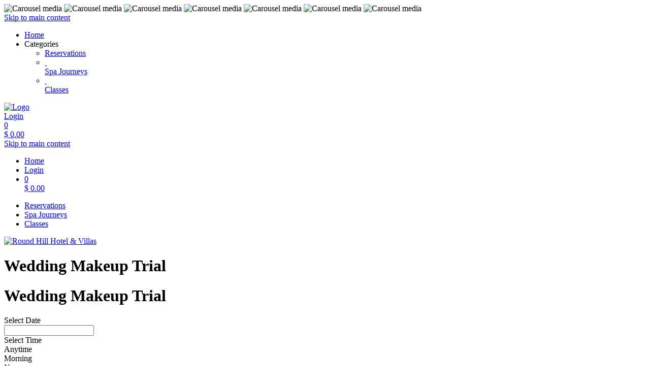

--- FILE ---
content_type: text/html; charset=utf-8
request_url: https://shop-spa.roundhill.com/reservations/template/877/
body_size: 4652
content:
<!doctype html>
<html lang="en">
<head>
<meta charset="utf-8">
<meta name="viewport" content="width=device-width, initial-scale=1.0, user-scalable=yes, maximum-scale=2"/>
<meta name="google-site-verification" content="bJmfvdN6kP30PX1uKxngCZR_pVIDIjy1FTyzDGHDa60" />
<meta name="robots" content="index, follow" />
<link rel="canonical" href="https://shop-spa.roundhill.com/reservations/template/877/"/>
<title>Round Hill Hotel &amp; Villas: Reservations - Wedding Makeup Trial</title>
<meta property="og:title" content="Round Hill Hotel &amp; Villas: Reservations - Wedding Makeup Trial">
<meta name="description" content="Wedding Makeup Trial">
<meta property="og:description" content="Wedding Makeup Trial">
<meta property="og:url" content="https://shop-spa.roundhill.com/reservations/template/877/">
<meta property="og:type" content="website">
<meta property="og:image" content="https://shop-spa.roundhill.com/extern/roundhill/logo.png">
<link rel="shortcut icon" type="image/x-icon" href="/extern/roundhill/favicon.ico">
<link rel="icon" type="image/x-icon" href="/extern/roundhill/favicon.ico">

<link rel="stylesheet" href="/gfonts/css?family=Montserrat:100,200,300,400,500,600,700,800,900,100italic,200italic,300italic,400italic,500italic,600italic,700italic,800italic,900italic&amp;subset=latin-ext">
<link rel="stylesheet" href="/gfonts/css?family=Source%20Sans%20Pro:200,200italic,300,300italic,400,400italic,600,600italic,700,700italic,900,900italic&amp;subset=latin-ext">
<link rel="stylesheet" href="/components/select2/dist/css/select2.min.css">
<link rel="stylesheet" type="text/css" href="/extern/css/286.css">
<script nonce="e1d6953cddf1e417dcb44586095f08bc">
window.i18n = {
activated: 'activated',
deactivated: 'deactivated'
};
</script>
<script nonce="e1d6953cddf1e417dcb44586095f08bc" src="/js/vendor.js"></script>
<script nonce="e1d6953cddf1e417dcb44586095f08bc" src="/components/jquery-migrate/dist/jquery-migrate.min.js"></script>
<script nonce="e1d6953cddf1e417dcb44586095f08bc">
(function doEarly () {
if (window.Frontend) {
try {
window.Frontend.early('', false, '/');
} catch (error) {
setTimeout(doEarly, 10);
}
} else {
setTimeout(doEarly, 10);
}
}());
</script>

<script nonce="e1d6953cddf1e417dcb44586095f08bc" src="/js/helper/shop.js"></script>
<script nonce="e1d6953cddf1e417dcb44586095f08bc" src="/js/helper/note-edit-modal.js"></script>
<script nonce="e1d6953cddf1e417dcb44586095f08bc" src="/js/helper/calendar.js"></script>
<script nonce="e1d6953cddf1e417dcb44586095f08bc" type="text/javascript"
 src="/js/helper/tracking-helper.js"></script>
<script nonce="e1d6953cddf1e417dcb44586095f08bc" type="text/javascript"
>
Frontend.waitForWindowObject('TrackingHelper', () => {
window.trackingHelper = new TrackingHelper('', '', {"eventsToFire":[{"event":"productImpressions","products":[],"isEnhancedTracking":true},{"event":"productDetail","actionField":{"list":"ACTIVITY"},"products":[{"templateCategoryId":28259,"id":"877","name":"Wedding Makeup Trial","category":"Beauty Services","position":31,"_id":"6920cb5a8b239c8c6c9596e5"}],"isEnhancedTracking":true}]});
}, 200, 50);
</script>
<script nonce="e1d6953cddf1e417dcb44586095f08bc" src="/components/imagesloaded/imagesloaded.pkgd.min.js" defer></script>
<script nonce="e1d6953cddf1e417dcb44586095f08bc" src="/js/helper/supersized.3.2.7.min.js" defer></script>
<link rel="stylesheet" href="/magnific-popup/dist/magnific-popup.css"/>
<script nonce="e1d6953cddf1e417dcb44586095f08bc" src="/magnific-popup/dist/jquery.magnific-popup.js" async></script>
<script nonce="e1d6953cddf1e417dcb44586095f08bc" src="/components/select2/dist/js/select2.js"></script>
<script nonce="e1d6953cddf1e417dcb44586095f08bc" src="/components/inputmask/dist/jquery.inputmask.js"></script>
<link href="/LC-switch/lc_switch.css" rel="stylesheet"/>
<script nonce="e1d6953cddf1e417dcb44586095f08bc" src="/LC-switch/lc_switch.js?v=1.5" type="text/javascript"></script>
<link href="/components/cookieconsent2/build/cookieconsent.min.css" rel="stylesheet"/>
<script nonce="e1d6953cddf1e417dcb44586095f08bc">
window.addEventListener('DOMContentLoaded', function() {
$(() => {
Frontend.load(false, {
loading: 'Loading...',
close: 'Close',
SCREEN_READER_ONLY_TEXT: "<span class=\"screen-reader-only\">opens in a new tab</span>",
}, false);
Frontend.initSelect2AndInputMask(
"mm/dd/yyyy",
undefined,
"mm/dd/yyyy",
{noResults: "No results found!" }
);
});
$('#supersized').imagesLoaded(function () {
Frontend.initCarouselHeader(10, 'fade');
});
});
</script>
<script type="application/ld+json">
{
"@context": "https://schema.org/",
"@type": "Product",
"name": "Wedding Makeup Trial",
"image": "https://shop-spa.roundhill.com/assets/frontend_images/placeholders/calendar_placeholder.png",
"description": "Wedding Makeup Trial",
"offers": {
"@type": "Offer",
"url": ".",
"priceCurrency": "USD",
"price": "100",
"availability": "https://schema.org/InStock"
}
}
</script>
<link rel="stylesheet" href="/fontawesome/css/fontawesome.min.css" type="text/css"/>
<link rel="stylesheet" href="/fontawesome/css/solid.min.css" type="text/css"/>
<link rel="stylesheet" href="/fontawesome/css/regular.min.css" type="text/css"/>
</head>
<body class="border-box module-shop module-shop-default carousel">
<noscript>
<div class="no-javascript-error" role="alert">
Please activate Javascript on this site, or it won&#x27;t be displayed correctly!
</div>
</noscript>
<div class="before" aria-hidden="true">
</div>
<div id="background" class="module-shop module-shop-default">
<div class="before" aria-hidden="true"></div>
<div id="supersized" class="module-shop module-shop-default" aria-hidden="true">
<img src="/extern/roundhill/Spa___Fitness_Spa_Hammock_1920x1080.jpg"  alt="Carousel media" />
<img src="/extern/roundhill/Spa_Hot_Rocks_1920x1080.jpg"  alt="Carousel media" />
<img src="/extern/roundhill/Spa_Garden_Loft_Spa_Suite_1920x1080.jpg"  alt="Carousel media" />
<img src="/extern/roundhill/Couples_Massage_Room_1920x1080.jpg"  alt="Carousel media" />
<img src="/extern/roundhill/Couples_Massage-1_1920x1080.jpg"  alt="Carousel media" />
<img src="/extern/roundhill/Property_Overview_Aerial_Peninsula_1920x1080.jpg"  alt="Carousel media" />
<img src="/extern/roundhill/Spa_Night_1920x1080.jpg"  alt="Carousel media" />
</div>
</div>
<div id="compact-header-wrapper" class="module-shop module-shop-default " aria-hidden="true" role="region" aria-label="Toggle Main Navigation">
<div class="before"></div>
<div id="compact-header" class="module-shop module-shop-default font-compact-header">
<a href="#content" class="screen-reader-only skip-to-content" tabindex="-1" >Skip to main content</a>
<span
id="compact-header-open"
class="fa fa-bars dropdown-list-open   "

aria-label="Open main navigation"
aria-controls="compact-header-dropdown"
aria-expanded="false"
aria-haspopup="menu"
data-label-open="Open main navigation"
data-label-close="Close main navigation"


role="button" tabindex="-1"
></span>
<ul id="compact-header-dropdown" class="dropdown-list" tabindex="-2">
<li>
<a href="/" tabindex="-1" rel="noopener">
<div class="dropdown-list__menu">
<div class="dropdown-list__menu__item">
<div class="dropdown-list__menu__item__icon">
<span

class="fa fa-house   "









role="presentation"
></span>
</div>
<div class="dropdown-list__menu__item__text">
Home
</div>
</div>
</div>
</a>
</li>
<li class="dropdown-list__menu">
<div class="dropdown-list__menu__item">
<div class="dropdown-list__menu__item__icon">
<span

class="fa fa-star   "









role="presentation"
></span>
</div>
<div class="dropdown-list__menu__item__text">
Categories
</div>
</div>
<ul>
<li>
<a href="/reservations/category/" tabindex="-1">
<div class="dropdown-list__menu">
<div class="dropdown-list__menu__item">
<div class="dropdown-list__menu__item__icon">
<span

class="fa fa-check   "









role="presentation"
></span>
</div>
<div class="dropdown-list__menu__item__text">
Reservations
</div>
</div>
</div>
</a>
</li>
<li>
<a href="/packages/category/" tabindex="-1">
<div class="dropdown-list__menu">
<div class="dropdown-list__menu__item">
<div class="dropdown-list__menu__item__icon">
&nbsp;
</div>
<div class="dropdown-list__menu__item__text">
Spa Journeys
</div>
</div>
</div>
</a>
</li>
<li>
<a href="/courses/category/" tabindex="-1">
<div class="dropdown-list__menu">
<div class="dropdown-list__menu__item">
<div class="dropdown-list__menu__item__icon">
&nbsp;
</div>
<div class="dropdown-list__menu__item__text">
Classes
</div>
</div>
</div>
</a>
</li>
</ul>
</li>
</ul>
<div id="compact-header__logo-wrapper">
<a href="/" tabindex="-1" rel="noopener">
<img id="compact-header__logo" src="/extern/roundhill/logo_small.jpg" alt="Logo" />
</a>
</div>
<div class="right">
<a href="/account/login/" class="login" tabindex="-1">
<span

class="fa fa-user copytext1   "









role="presentation"
></span>
<span class="font-compact-header copytext2 hide-when-smartphone-inline">Login</span>
</a>
<a href="/cart/" class="login " tabindex="-1">
<div class="cart-icon-wrapper">
<span

class="fa fa-cart-shopping copytext1   "









role="presentation"
></span>
<div class="cart__pieces-wrapper">
<div class="cart__pieces copytext3 ">0</div>
</div>
<div class="cart__pieces__timer-wrapper hide">
<div class="cart__pieces__timer copytext3"></div>
</div>
</div>
<span class="cart__total-wrapper button">$&nbsp;<span class="cart__total">0.00</span></span>
</a>
</div>
</div>
</div>
<header id="header" class="module-shop module-shop-default  hide-when-smartphone  style-shop" aria-label="Header">
<div class="before wrapper" aria-hidden="true"><div id="header__background" class=""></div></div>
<a href="#content" class="screen-reader-only skip-to-content" >Skip to main content</a>
<div id="cart-wrapper"
class="wrapper
align-center "> 
<div id="cart-background-wrapper" class="font-header__cart module-shop module-shop-default background-wrapper middle">
<div class="before  style-shop"></div>
<div id="cart" class="header-element ">
<div class="before  style-shop"></div>
<ul id="cart-elements" class="">
<li class="cart-elements-item">
<a href="/" rel="noopener">
<div class="cart-elements__link-wrapper">
<span

class="fa fa-house copytext1   "









role="presentation"
></span>
<span class="copytext2">Home</span>
</div>
</a>
</li>
<li class="cart-elements-item">
<a href="/account/login/" class="login">
<span

class="fa fa-user copytext1   "









role="presentation"
></span>
<span class="copytext2 hide-when-smartphone-inline">Login</span>
</a>
</li>
<li class="cart-elements-item">
<a href="/cart/" class="login " aria-label="Shopping Cart: 0 Items">
<div class="cart-icon-wrapper">
<span

class="fa fa-cart-shopping copytext1   "









role="presentation"
></span>
<div class="cart__pieces-wrapper">
<div class="cart__pieces copytext3">0</div>
</div>
<div class="cart__pieces__timer-wrapper hide">
<div class="cart__pieces__timer copytext3"></div>
</div>
</div>
<span class="cart__total-wrapper button">$&nbsp;<span class="cart__total">0.00</span></span>
</a>
</li>
</ul>
</div>
</div>
</div>
<div id="menu-wrapper"
class="wrapper font-header__menu
align-center "> 
<div id="menu-background-wrapper" class="module-shop module-shop-default background-wrapper bottom">
<div class="before  style-shop"></div>
<div id="menu" class="header-element   style-shop">
<div class="before  style-shop"></div>
<nav id="navigation" aria-label="Shop">
<ul>
<li>
<a href="/reservations/category/" class="navigation__element">
<div class="menu-color-hover module-selected">
Reservations
</div>
</a>
</li>
<li>
<a href="/packages/category/" class="navigation__element">
<div class="menu-color-hover ">
Spa Journeys
</div>
</a>
</li>
<li>
<a href="/courses/category/" class="navigation__element">
<div class="menu-color-hover ">
Classes
</div>
</a>
</li>
</ul>
</nav>
</div>
</div>
</div>
<div id="logo-wrapper" class="wrapper align-left  boxed">
<div id="logo-background-wrapper"
class="background-wrapper middle picture">
<div id="logo" class="header-element ">
<a href="/" rel="noopener">
<img src="/extern/roundhill/logo.png" alt="Round Hill Hotel &amp; Villas" />
</a>
</div>
</div>
</div>
</header>
<div id="header-color-divider" class="module-shop module-shop-default "></div>
<div id="header-divider-wrapper" class="divider-wrapper

">
<div id="header-divider" class="divider module-shop module-shop-default  ">
</div>
</div>
<main id="content" class="section font-content module-shop module-shop-default ">
<div class="before" aria-hidden="true"></div>
<script nonce="e1d6953cddf1e417dcb44586095f08bc" type="text/javascript"
>
Frontend.waitForWindowObject('trackingHelper', () => {
trackingHelper.track(TrackingHelper.getTrackingEvents().ADD_IMPRESSIONS);
trackingHelper.track(TrackingHelper.getTrackingEvents().PRODUCT_DETAIL);
}, 200, 70);
</script>
<div id="detail" class=" is-reservation">
<div class="content-area detail__main-wrapper">
<div class="before"></div><div id="detail__main" class="clearfix main-content-area form">
<div id="detail__main-mobile">
<div id="detail__headline-mobile">
<h1 id="detail__headline-mobile__name" class="h1 font-headline">
Wedding Makeup Trial
</h1>
</div>
</div>
<div id="detail__main__layout-wrapper" aria-hidden="true">
</div>
<div id="detail__main__settings">
<div id="detail__headline">
<h1 id="detail__headline__name" class="h1 font-headline">
Wedding Makeup Trial
</h1>
</div>
<div id="detail__cart" class="clearfix copytext2">
<div class="reservation-detail" data-time="">
<div class="column">
<div class="label">
Select Date
</div>
<div class="select">
<div class="datepicker-field-wrapper">
<input class="datepicker-field__input" type="text" data-date="1" aria-label="Select Date" />
<div class="datepicker-field"









aria-hidden="true"
>
<span class="datepicker-field__text" role="button"></span>
<div class="datepicker-field__datepicker"></div>
</div>
</div>
</div>
</div>
<div class="column">
<div class="label">
Select Time
</div>
<div class="select">
<div class="dropdown-frontend copytext1 do-not-sort" data-name="time">
<div class="dropdown-frontend__selected">
<span class="left"></span>
<span class="right"> <span

class="fa fa-chevron-down   "









role="presentation"
></span>
</span>
</div>
<div class="dropdown-frontend__elements">
<div class="before"></div>
<div class="dropdown-frontend__element" data-from="10:00" data-to="16:00">
<span>Anytime</span>
</div>
<div class="dropdown-frontend__element" data-value="1800" data-from="08:00" data-to="11:00">
<span>Morning</span>
</div>
<div class="dropdown-frontend__element" data-value="1801" data-from="11:00" data-to="14:00">
<span>Noon</span>
</div>
<div class="dropdown-frontend__element" data-value="1802" data-from="14:00" data-to="18:00">
<span>Afternoon</span>
</div>
<div class="dropdown-frontend__element" data-value="1803" data-from="18:00" data-to="21:00">
<span>Evening</span>
</div>
</div>
</div>
</div>
</div>
<div class="column">
<div class="label">
Gender Preference
</div>
<div class="select">
<div class="dropdown-frontend copytext1 do-not-sort" data-name="provider">
<div class="dropdown-frontend__selected">
<span class="left"></span>
<span class="right"> <span

class="fa fa-chevron-down   "









role="presentation"
></span>
</span>
</div>
<div class="dropdown-frontend__elements" data-selected-value="">
<div class="before"></div>
<div class="dropdown-frontend__element" data-value="0" >
<span>No Preference</span>
</div>
 
<div class="divider" ></div>
<div class="dropdown-frontend__element" data-value="-1" >
<span>Male</span>
</div>
<div class="dropdown-frontend__element" data-value="-2" >
<span>Female</span>
</div>
</div>
</div>
</div>
</div>
</div>
<button class="check-availability check-button frontend-button primary-button full-width-smartphone">
Check Availability
</button>
<div class="availabilites-wrapper" aria-live="polite"></div>
</div>
<div id="error" class="error-area hide " role="alert" aria-atomic="true">
<div class="before"></div>
<span

class="fa fa-seal-exclamation error-message-icon h2   "









role="presentation"
></span>
<div class="h3 error-message-area">

</div>
</div>
<div class="detail__description">
<h2 class="detail__description__headline font-headline h3">
Description
</h2>
<div class="detail__description__text copytext2">
Wedding Makeup Trial
</div>
</div>
</div>
</div>

</div><div class="content-area detail__description-mobile-wrapper">
<div class="before"></div><div class="detail__description detail__description-mobile">
<div class="detail__description">
<h2 class="detail__description__headline font-headline h3">
Description
</h2>
<div class="detail__description__text copytext2">
Wedding Makeup Trial
</div>
</div>
</div>

</div></div>
<div id="detail__preview" class="mfp-hide">
<img id="detail__preview__image" alt="Preview" src="[data-uri]" />
<div id="detail__preview__spinner" class="content-area ">
<div class="before"></div><span

class="fa fa-spinner animate-spin   "









role="presentation"
></span>

</div></div>
<div id="note-edit" class="content-area input-modal mfp-hide">
<div class="before"></div><div class="name font-headline h3"></div>
<div class="type copytext1"></div>
<div class="date copytext2"></div>
<div id="voucher-input">
<div id="voucher-input__dedication" class="voucher-input__setting">
<label>
<span class="copytext3">
Special Note
</span>
<textarea class="voucher-input__setting__input copytext1" name="dedication" rows="5" aria-describedby="voucher-input__dedication-info__characters"></textarea>
</label>
</div>
<div id="voucher-input__dedication-info" class="clearfix">
<div id="voucher-input__dedication-info__characters" class="voucher-input__info__character-count copytext3">
<span id="voucher-input__dedication-info__characters__count"></span> Characters left
</div>
</div>
</div>
<div class="input-modal__buttons">
<button 

class="frontend-button
secondary-button mfp-close-button input-modal__buttons__abort">



Cancel


</button>
<button 

class="frontend-button
primary-button input-modal__buttons__save">



Save


</button>
</div>

</div><script nonce="e1d6953cddf1e417dcb44586095f08bc" class="init-detail-page-script">
ShopHelper.initDetailPage(
'.',
2,
877,
19438,
'/',
'',
null,
{
missingFieldsPrefix: 'Missing fields:',
loading: 'Loading...',
apply: 'Apply',
fileError: 'File format not supported or maximum file size of 10 MB exceeded',
shippingOptionError: 'Please select a shipping option.',
del: 'delete',
},
'',
'',
null,
false,
false,
false,
false,
false,
false,
null
);
</script>

</main>
<div id="footer-divider-wrapper" aria-hidden="true" class="divider-wrapper

">
<div id="footer-divider" class="divider module-shop module-shop-default ">
</div>
</div>
<div id="footer-color-divider" class="module-shop module-shop-default"></div>
<footer id="footer-wrapper"
class="font-footer module-shop module-shop-default">
<div class="before" aria-hidden="true"></div>
<div id="footer" class="module-shop module-shop-default">
<div class="dropdown-row m-count-3">
<div id="payment" class="element clearfix">
<h1 class="element__headline element__headline--disabled hide-when-smartphone h3 font-footer">
Payment Methods
<span

class="fa fa-chevron-down expand open-menu   "









role="presentation"
></span>
</h1>
<div class="element__headline hide-when-not-smartphone h3 font-footer" role="button" tabindex="0" aria-expanded="false">
Payment Methods
<span

class="fa fa-chevron-down expand open-menu   "









role="presentation"
></span>
</div>
<ul class="element__text copytext2">
<li>
<img src="/assets/frontend_images/payment/PM_Visa_c.png" alt="Visa" class="payment__logo" />
</li>
<li>
<img src="/assets/frontend_images/payment/PM_MasterCard_c.png" alt="Mastercard" class="payment__logo" />
</li>
<li>
<img src="/assets/frontend_images/payment/PM_AmericanExpress_c.png" alt="American Express" class="payment__logo" />
</li>
<li>
<img src="/assets/frontend_images/payment/PM_DinersClub_c.png" alt="Diners Club" class="payment__logo" />
</li>
<li>
<img src="/assets/frontend_images/payment/PM_DiscoverNetwork_c.png" alt="Discover Network" class="payment__logo" />
</li>
<li>
<img src="/assets/frontend_images/payment/PM_JCB_c.png" alt="JCB" class="payment__logo" />
</li>
</ul>
</div>
<div id="legal" class="element clearfix">
<h1 class="element__headline element__headline--disabled hide-when-smartphone h3 font-footer">
Legal
<span

class="fa fa-chevron-down expand open-menu   "









role="presentation"
></span>
</h1>
<div class="element__headline hide-when-not-smartphone h3 font-footer" role="button" tabindex="0" aria-expanded="false">
Legal
<span

class="fa fa-chevron-down expand open-menu   "









role="presentation"
></span>
</div>
<ul class="element__text copytext2">
<li>
<span class=""><a href="/texts/46955/" target="_self" class="list">Sitemap</a></span>
</li>
</ul>
</div>
<div id="company" class="element last clearfix">
<h1 class="element__headline element__headline--disabled hide-when-smartphone h3 font-footer">
Company
<span

class="fa fa-chevron-down expand open-menu   "









role="presentation"
></span>
</h1>
<div class="element__headline hide-when-not-smartphone h3 font-footer" role="button" tabindex="0" aria-expanded="false">
Company
<span

class="fa fa-chevron-down expand open-menu   "









role="presentation"
></span>
</div>
<ul class="element__text copytext2">
<li>
<span class=""><a href="/texts/6034/" target="_self" class="list">Contact</a></span>
</li>
</ul>
</div>
</div>
<div id="ssl-logo">
<img src="/assets/frontend_images/logos/letsencrypt.png" alt="SSL Logo" />
</div>
<div id="bottom" class="center-text copytext3">
<div class="js-show-cookie-floater" role="button" tabindex="0" aria-haspopup="dialog">Display/Change Cookie Settings</div>
<div id="copyright">&copy; copyright 2025 - Round Hill Hotel &amp; Villas</div>
</div>
<div class="center-text copytext3"><a href="https://www.tac.eu.com" target="_blank" rel="noopener">Technical Implementation: TAC | The Assistant Company<span class="screen-reader-only">opens in a new tab</span>
</a></div>
</div>
</footer>
<script nonce="e1d6953cddf1e417dcb44586095f08bc" src="/components/cookieconsent2/build/cookieconsent.min.js"></script>
<script nonce="e1d6953cddf1e417dcb44586095f08bc" src="/js/helper/cookie-dialog.js"></script>
<script nonce="e1d6953cddf1e417dcb44586095f08bc">
$(() => {
Frontend.initCookieFloater("<span class=\"copytext2\" role=\"dialog\" aria-labelledby=\"cookie-title\" aria-describedby=\"cookie-description\" aria-modal=\"true\">\n<div id=\"cookie-title\" class=\"screen-reader-only\">Cookie Settings</div>\n<div id=\"cookie-description\" class=\"screen-reader-only\">Manage your cookie preferences</div>\n<div class=\"cookie-text\">\nWe use cookies on our website. Some of them are essential, while others help us improve this website and your experience. By continuing to use the website, you accept the use of cookies. For more information about cookies, please see our Privacy Policy.\n</div>\n<div class=\"cookie-switches\">\n<span class=\"cookie-switch\" data-name=\"functional\">\nFunctional\n<input class=\"better-switch\" type=\"checkbox\" name=\"functional\" value=\"1\" data-label=\"Functional\" aria-label=\"Functional\">\n</span>\n<span class=\"cookie-switch\" data-name=\"performance\">\nPerformance\n<input class=\"better-switch\" type=\"checkbox\" name=\"performance\" value=\"1\" data-label=\"Performance\" aria-label=\"Performance\">\n</span>\n<span class=\"cookie-link js-open-popup-link full-width-smartphone-important\" role=\"button\" tabindex=\"0\" aria-haspopup=\"dialog\" data-mfp-src=\"/cookie/\">\nShow Details\n</span>\n</div>\n<div class=\"cookie-button-wrapper\" role=\"group\">\n<button \n\nclass=\"frontend-button\ncookie-button save-cookie-button\">\n\n\n\nSave\n\n\n</button>\n<button \n\nclass=\"frontend-button\ncookie-button reject-button\">\n\n\n\nReject\n\n\n</button>\n<button \n\nclass=\"frontend-button\ncookie-button accept-all-cookies\">\n\n\n\nAccept All\n\n\n</button>\n</div>\n</span>\n");
});
</script>
</body>
</html>
